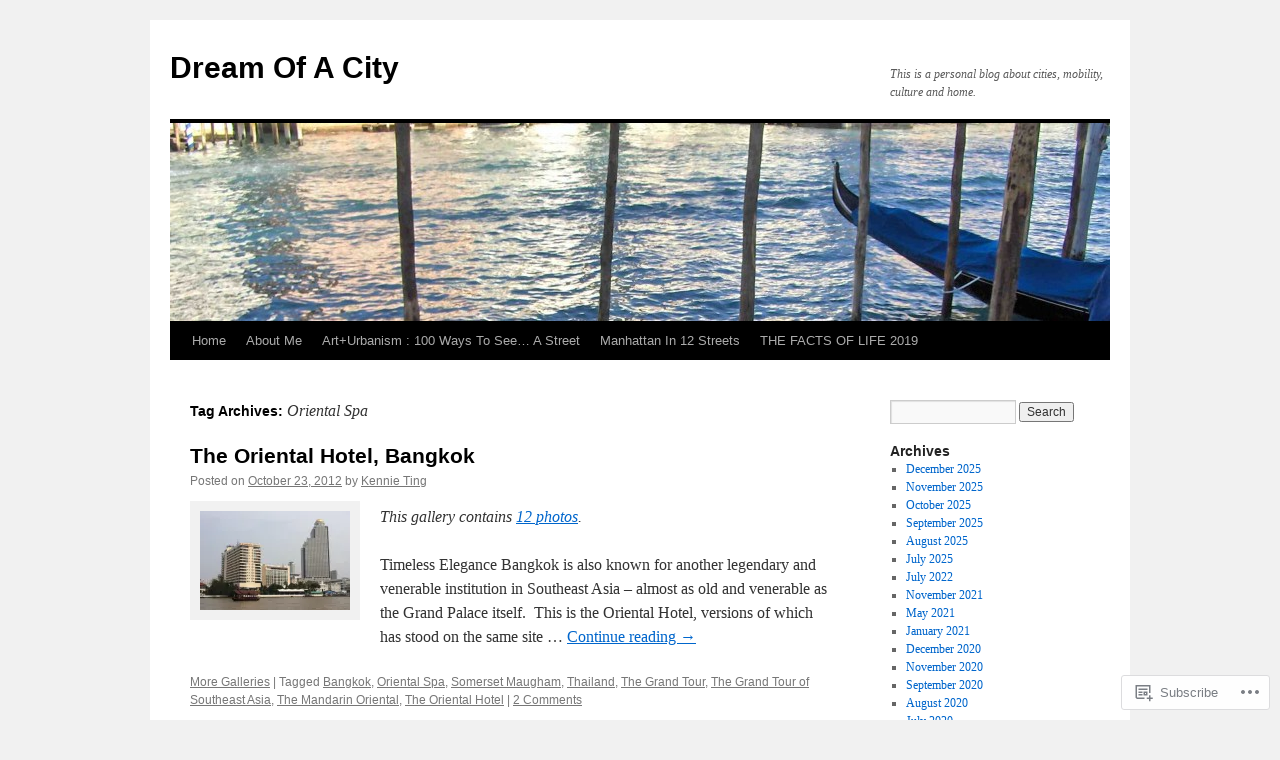

--- FILE ---
content_type: text/html; charset=UTF-8
request_url: https://dreamofacity.com/tag/oriental-spa/
body_size: 17490
content:
<!DOCTYPE html>
<html lang="en">
<head>
<meta charset="UTF-8" />
<title>
Oriental Spa | Dream Of A City</title>
<link rel="profile" href="https://gmpg.org/xfn/11" />
<link rel="stylesheet" type="text/css" media="all" href="https://s0.wp.com/wp-content/themes/pub/twentyten/style.css?m=1659017451i&amp;ver=20190507" />
<link rel="pingback" href="https://dreamofacity.com/xmlrpc.php">
<meta name='robots' content='max-image-preview:large' />

<!-- Async WordPress.com Remote Login -->
<script id="wpcom_remote_login_js">
var wpcom_remote_login_extra_auth = '';
function wpcom_remote_login_remove_dom_node_id( element_id ) {
	var dom_node = document.getElementById( element_id );
	if ( dom_node ) { dom_node.parentNode.removeChild( dom_node ); }
}
function wpcom_remote_login_remove_dom_node_classes( class_name ) {
	var dom_nodes = document.querySelectorAll( '.' + class_name );
	for ( var i = 0; i < dom_nodes.length; i++ ) {
		dom_nodes[ i ].parentNode.removeChild( dom_nodes[ i ] );
	}
}
function wpcom_remote_login_final_cleanup() {
	wpcom_remote_login_remove_dom_node_classes( "wpcom_remote_login_msg" );
	wpcom_remote_login_remove_dom_node_id( "wpcom_remote_login_key" );
	wpcom_remote_login_remove_dom_node_id( "wpcom_remote_login_validate" );
	wpcom_remote_login_remove_dom_node_id( "wpcom_remote_login_js" );
	wpcom_remote_login_remove_dom_node_id( "wpcom_request_access_iframe" );
	wpcom_remote_login_remove_dom_node_id( "wpcom_request_access_styles" );
}

// Watch for messages back from the remote login
window.addEventListener( "message", function( e ) {
	if ( e.origin === "https://r-login.wordpress.com" ) {
		var data = {};
		try {
			data = JSON.parse( e.data );
		} catch( e ) {
			wpcom_remote_login_final_cleanup();
			return;
		}

		if ( data.msg === 'LOGIN' ) {
			// Clean up the login check iframe
			wpcom_remote_login_remove_dom_node_id( "wpcom_remote_login_key" );

			var id_regex = new RegExp( /^[0-9]+$/ );
			var token_regex = new RegExp( /^.*|.*|.*$/ );
			if (
				token_regex.test( data.token )
				&& id_regex.test( data.wpcomid )
			) {
				// We have everything we need to ask for a login
				var script = document.createElement( "script" );
				script.setAttribute( "id", "wpcom_remote_login_validate" );
				script.src = '/remote-login.php?wpcom_remote_login=validate'
					+ '&wpcomid=' + data.wpcomid
					+ '&token=' + encodeURIComponent( data.token )
					+ '&host=' + window.location.protocol
					+ '//' + window.location.hostname
					+ '&postid=2087'
					+ '&is_singular=';
				document.body.appendChild( script );
			}

			return;
		}

		// Safari ITP, not logged in, so redirect
		if ( data.msg === 'LOGIN-REDIRECT' ) {
			window.location = 'https://wordpress.com/log-in?redirect_to=' + window.location.href;
			return;
		}

		// Safari ITP, storage access failed, remove the request
		if ( data.msg === 'LOGIN-REMOVE' ) {
			var css_zap = 'html { -webkit-transition: margin-top 1s; transition: margin-top 1s; } /* 9001 */ html { margin-top: 0 !important; } * html body { margin-top: 0 !important; } @media screen and ( max-width: 782px ) { html { margin-top: 0 !important; } * html body { margin-top: 0 !important; } }';
			var style_zap = document.createElement( 'style' );
			style_zap.type = 'text/css';
			style_zap.appendChild( document.createTextNode( css_zap ) );
			document.body.appendChild( style_zap );

			var e = document.getElementById( 'wpcom_request_access_iframe' );
			e.parentNode.removeChild( e );

			document.cookie = 'wordpress_com_login_access=denied; path=/; max-age=31536000';

			return;
		}

		// Safari ITP
		if ( data.msg === 'REQUEST_ACCESS' ) {
			console.log( 'request access: safari' );

			// Check ITP iframe enable/disable knob
			if ( wpcom_remote_login_extra_auth !== 'safari_itp_iframe' ) {
				return;
			}

			// If we are in a "private window" there is no ITP.
			var private_window = false;
			try {
				var opendb = window.openDatabase( null, null, null, null );
			} catch( e ) {
				private_window = true;
			}

			if ( private_window ) {
				console.log( 'private window' );
				return;
			}

			var iframe = document.createElement( 'iframe' );
			iframe.id = 'wpcom_request_access_iframe';
			iframe.setAttribute( 'scrolling', 'no' );
			iframe.setAttribute( 'sandbox', 'allow-storage-access-by-user-activation allow-scripts allow-same-origin allow-top-navigation-by-user-activation' );
			iframe.src = 'https://r-login.wordpress.com/remote-login.php?wpcom_remote_login=request_access&origin=' + encodeURIComponent( data.origin ) + '&wpcomid=' + encodeURIComponent( data.wpcomid );

			var css = 'html { -webkit-transition: margin-top 1s; transition: margin-top 1s; } /* 9001 */ html { margin-top: 46px !important; } * html body { margin-top: 46px !important; } @media screen and ( max-width: 660px ) { html { margin-top: 71px !important; } * html body { margin-top: 71px !important; } #wpcom_request_access_iframe { display: block; height: 71px !important; } } #wpcom_request_access_iframe { border: 0px; height: 46px; position: fixed; top: 0; left: 0; width: 100%; min-width: 100%; z-index: 99999; background: #23282d; } ';

			var style = document.createElement( 'style' );
			style.type = 'text/css';
			style.id = 'wpcom_request_access_styles';
			style.appendChild( document.createTextNode( css ) );
			document.body.appendChild( style );

			document.body.appendChild( iframe );
		}

		if ( data.msg === 'DONE' ) {
			wpcom_remote_login_final_cleanup();
		}
	}
}, false );

// Inject the remote login iframe after the page has had a chance to load
// more critical resources
window.addEventListener( "DOMContentLoaded", function( e ) {
	var iframe = document.createElement( "iframe" );
	iframe.style.display = "none";
	iframe.setAttribute( "scrolling", "no" );
	iframe.setAttribute( "id", "wpcom_remote_login_key" );
	iframe.src = "https://r-login.wordpress.com/remote-login.php"
		+ "?wpcom_remote_login=key"
		+ "&origin=aHR0cHM6Ly9kcmVhbW9mYWNpdHkuY29t"
		+ "&wpcomid=28257727"
		+ "&time=" + Math.floor( Date.now() / 1000 );
	document.body.appendChild( iframe );
}, false );
</script>
<link rel='dns-prefetch' href='//s0.wp.com' />
<link rel="alternate" type="application/rss+xml" title="Dream Of A City &raquo; Feed" href="https://dreamofacity.com/feed/" />
<link rel="alternate" type="application/rss+xml" title="Dream Of A City &raquo; Comments Feed" href="https://dreamofacity.com/comments/feed/" />
<link rel="alternate" type="application/rss+xml" title="Dream Of A City &raquo; Oriental Spa Tag Feed" href="https://dreamofacity.com/tag/oriental-spa/feed/" />
	<script type="text/javascript">
		/* <![CDATA[ */
		function addLoadEvent(func) {
			var oldonload = window.onload;
			if (typeof window.onload != 'function') {
				window.onload = func;
			} else {
				window.onload = function () {
					oldonload();
					func();
				}
			}
		}
		/* ]]> */
	</script>
	<style id='wp-emoji-styles-inline-css'>

	img.wp-smiley, img.emoji {
		display: inline !important;
		border: none !important;
		box-shadow: none !important;
		height: 1em !important;
		width: 1em !important;
		margin: 0 0.07em !important;
		vertical-align: -0.1em !important;
		background: none !important;
		padding: 0 !important;
	}
/*# sourceURL=wp-emoji-styles-inline-css */
</style>
<link crossorigin='anonymous' rel='stylesheet' id='all-css-2-1' href='/wp-content/plugins/gutenberg-core/v22.2.0/build/styles/block-library/style.css?m=1764855221i&cssminify=yes' type='text/css' media='all' />
<style id='wp-block-library-inline-css'>
.has-text-align-justify {
	text-align:justify;
}
.has-text-align-justify{text-align:justify;}

/*# sourceURL=wp-block-library-inline-css */
</style><style id='global-styles-inline-css'>
:root{--wp--preset--aspect-ratio--square: 1;--wp--preset--aspect-ratio--4-3: 4/3;--wp--preset--aspect-ratio--3-4: 3/4;--wp--preset--aspect-ratio--3-2: 3/2;--wp--preset--aspect-ratio--2-3: 2/3;--wp--preset--aspect-ratio--16-9: 16/9;--wp--preset--aspect-ratio--9-16: 9/16;--wp--preset--color--black: #000;--wp--preset--color--cyan-bluish-gray: #abb8c3;--wp--preset--color--white: #fff;--wp--preset--color--pale-pink: #f78da7;--wp--preset--color--vivid-red: #cf2e2e;--wp--preset--color--luminous-vivid-orange: #ff6900;--wp--preset--color--luminous-vivid-amber: #fcb900;--wp--preset--color--light-green-cyan: #7bdcb5;--wp--preset--color--vivid-green-cyan: #00d084;--wp--preset--color--pale-cyan-blue: #8ed1fc;--wp--preset--color--vivid-cyan-blue: #0693e3;--wp--preset--color--vivid-purple: #9b51e0;--wp--preset--color--blue: #0066cc;--wp--preset--color--medium-gray: #666;--wp--preset--color--light-gray: #f1f1f1;--wp--preset--gradient--vivid-cyan-blue-to-vivid-purple: linear-gradient(135deg,rgb(6,147,227) 0%,rgb(155,81,224) 100%);--wp--preset--gradient--light-green-cyan-to-vivid-green-cyan: linear-gradient(135deg,rgb(122,220,180) 0%,rgb(0,208,130) 100%);--wp--preset--gradient--luminous-vivid-amber-to-luminous-vivid-orange: linear-gradient(135deg,rgb(252,185,0) 0%,rgb(255,105,0) 100%);--wp--preset--gradient--luminous-vivid-orange-to-vivid-red: linear-gradient(135deg,rgb(255,105,0) 0%,rgb(207,46,46) 100%);--wp--preset--gradient--very-light-gray-to-cyan-bluish-gray: linear-gradient(135deg,rgb(238,238,238) 0%,rgb(169,184,195) 100%);--wp--preset--gradient--cool-to-warm-spectrum: linear-gradient(135deg,rgb(74,234,220) 0%,rgb(151,120,209) 20%,rgb(207,42,186) 40%,rgb(238,44,130) 60%,rgb(251,105,98) 80%,rgb(254,248,76) 100%);--wp--preset--gradient--blush-light-purple: linear-gradient(135deg,rgb(255,206,236) 0%,rgb(152,150,240) 100%);--wp--preset--gradient--blush-bordeaux: linear-gradient(135deg,rgb(254,205,165) 0%,rgb(254,45,45) 50%,rgb(107,0,62) 100%);--wp--preset--gradient--luminous-dusk: linear-gradient(135deg,rgb(255,203,112) 0%,rgb(199,81,192) 50%,rgb(65,88,208) 100%);--wp--preset--gradient--pale-ocean: linear-gradient(135deg,rgb(255,245,203) 0%,rgb(182,227,212) 50%,rgb(51,167,181) 100%);--wp--preset--gradient--electric-grass: linear-gradient(135deg,rgb(202,248,128) 0%,rgb(113,206,126) 100%);--wp--preset--gradient--midnight: linear-gradient(135deg,rgb(2,3,129) 0%,rgb(40,116,252) 100%);--wp--preset--font-size--small: 13px;--wp--preset--font-size--medium: 20px;--wp--preset--font-size--large: 36px;--wp--preset--font-size--x-large: 42px;--wp--preset--font-family--albert-sans: 'Albert Sans', sans-serif;--wp--preset--font-family--alegreya: Alegreya, serif;--wp--preset--font-family--arvo: Arvo, serif;--wp--preset--font-family--bodoni-moda: 'Bodoni Moda', serif;--wp--preset--font-family--bricolage-grotesque: 'Bricolage Grotesque', sans-serif;--wp--preset--font-family--cabin: Cabin, sans-serif;--wp--preset--font-family--chivo: Chivo, sans-serif;--wp--preset--font-family--commissioner: Commissioner, sans-serif;--wp--preset--font-family--cormorant: Cormorant, serif;--wp--preset--font-family--courier-prime: 'Courier Prime', monospace;--wp--preset--font-family--crimson-pro: 'Crimson Pro', serif;--wp--preset--font-family--dm-mono: 'DM Mono', monospace;--wp--preset--font-family--dm-sans: 'DM Sans', sans-serif;--wp--preset--font-family--dm-serif-display: 'DM Serif Display', serif;--wp--preset--font-family--domine: Domine, serif;--wp--preset--font-family--eb-garamond: 'EB Garamond', serif;--wp--preset--font-family--epilogue: Epilogue, sans-serif;--wp--preset--font-family--fahkwang: Fahkwang, sans-serif;--wp--preset--font-family--figtree: Figtree, sans-serif;--wp--preset--font-family--fira-sans: 'Fira Sans', sans-serif;--wp--preset--font-family--fjalla-one: 'Fjalla One', sans-serif;--wp--preset--font-family--fraunces: Fraunces, serif;--wp--preset--font-family--gabarito: Gabarito, system-ui;--wp--preset--font-family--ibm-plex-mono: 'IBM Plex Mono', monospace;--wp--preset--font-family--ibm-plex-sans: 'IBM Plex Sans', sans-serif;--wp--preset--font-family--ibarra-real-nova: 'Ibarra Real Nova', serif;--wp--preset--font-family--instrument-serif: 'Instrument Serif', serif;--wp--preset--font-family--inter: Inter, sans-serif;--wp--preset--font-family--josefin-sans: 'Josefin Sans', sans-serif;--wp--preset--font-family--jost: Jost, sans-serif;--wp--preset--font-family--libre-baskerville: 'Libre Baskerville', serif;--wp--preset--font-family--libre-franklin: 'Libre Franklin', sans-serif;--wp--preset--font-family--literata: Literata, serif;--wp--preset--font-family--lora: Lora, serif;--wp--preset--font-family--merriweather: Merriweather, serif;--wp--preset--font-family--montserrat: Montserrat, sans-serif;--wp--preset--font-family--newsreader: Newsreader, serif;--wp--preset--font-family--noto-sans-mono: 'Noto Sans Mono', sans-serif;--wp--preset--font-family--nunito: Nunito, sans-serif;--wp--preset--font-family--open-sans: 'Open Sans', sans-serif;--wp--preset--font-family--overpass: Overpass, sans-serif;--wp--preset--font-family--pt-serif: 'PT Serif', serif;--wp--preset--font-family--petrona: Petrona, serif;--wp--preset--font-family--piazzolla: Piazzolla, serif;--wp--preset--font-family--playfair-display: 'Playfair Display', serif;--wp--preset--font-family--plus-jakarta-sans: 'Plus Jakarta Sans', sans-serif;--wp--preset--font-family--poppins: Poppins, sans-serif;--wp--preset--font-family--raleway: Raleway, sans-serif;--wp--preset--font-family--roboto: Roboto, sans-serif;--wp--preset--font-family--roboto-slab: 'Roboto Slab', serif;--wp--preset--font-family--rubik: Rubik, sans-serif;--wp--preset--font-family--rufina: Rufina, serif;--wp--preset--font-family--sora: Sora, sans-serif;--wp--preset--font-family--source-sans-3: 'Source Sans 3', sans-serif;--wp--preset--font-family--source-serif-4: 'Source Serif 4', serif;--wp--preset--font-family--space-mono: 'Space Mono', monospace;--wp--preset--font-family--syne: Syne, sans-serif;--wp--preset--font-family--texturina: Texturina, serif;--wp--preset--font-family--urbanist: Urbanist, sans-serif;--wp--preset--font-family--work-sans: 'Work Sans', sans-serif;--wp--preset--spacing--20: 0.44rem;--wp--preset--spacing--30: 0.67rem;--wp--preset--spacing--40: 1rem;--wp--preset--spacing--50: 1.5rem;--wp--preset--spacing--60: 2.25rem;--wp--preset--spacing--70: 3.38rem;--wp--preset--spacing--80: 5.06rem;--wp--preset--shadow--natural: 6px 6px 9px rgba(0, 0, 0, 0.2);--wp--preset--shadow--deep: 12px 12px 50px rgba(0, 0, 0, 0.4);--wp--preset--shadow--sharp: 6px 6px 0px rgba(0, 0, 0, 0.2);--wp--preset--shadow--outlined: 6px 6px 0px -3px rgb(255, 255, 255), 6px 6px rgb(0, 0, 0);--wp--preset--shadow--crisp: 6px 6px 0px rgb(0, 0, 0);}:where(.is-layout-flex){gap: 0.5em;}:where(.is-layout-grid){gap: 0.5em;}body .is-layout-flex{display: flex;}.is-layout-flex{flex-wrap: wrap;align-items: center;}.is-layout-flex > :is(*, div){margin: 0;}body .is-layout-grid{display: grid;}.is-layout-grid > :is(*, div){margin: 0;}:where(.wp-block-columns.is-layout-flex){gap: 2em;}:where(.wp-block-columns.is-layout-grid){gap: 2em;}:where(.wp-block-post-template.is-layout-flex){gap: 1.25em;}:where(.wp-block-post-template.is-layout-grid){gap: 1.25em;}.has-black-color{color: var(--wp--preset--color--black) !important;}.has-cyan-bluish-gray-color{color: var(--wp--preset--color--cyan-bluish-gray) !important;}.has-white-color{color: var(--wp--preset--color--white) !important;}.has-pale-pink-color{color: var(--wp--preset--color--pale-pink) !important;}.has-vivid-red-color{color: var(--wp--preset--color--vivid-red) !important;}.has-luminous-vivid-orange-color{color: var(--wp--preset--color--luminous-vivid-orange) !important;}.has-luminous-vivid-amber-color{color: var(--wp--preset--color--luminous-vivid-amber) !important;}.has-light-green-cyan-color{color: var(--wp--preset--color--light-green-cyan) !important;}.has-vivid-green-cyan-color{color: var(--wp--preset--color--vivid-green-cyan) !important;}.has-pale-cyan-blue-color{color: var(--wp--preset--color--pale-cyan-blue) !important;}.has-vivid-cyan-blue-color{color: var(--wp--preset--color--vivid-cyan-blue) !important;}.has-vivid-purple-color{color: var(--wp--preset--color--vivid-purple) !important;}.has-black-background-color{background-color: var(--wp--preset--color--black) !important;}.has-cyan-bluish-gray-background-color{background-color: var(--wp--preset--color--cyan-bluish-gray) !important;}.has-white-background-color{background-color: var(--wp--preset--color--white) !important;}.has-pale-pink-background-color{background-color: var(--wp--preset--color--pale-pink) !important;}.has-vivid-red-background-color{background-color: var(--wp--preset--color--vivid-red) !important;}.has-luminous-vivid-orange-background-color{background-color: var(--wp--preset--color--luminous-vivid-orange) !important;}.has-luminous-vivid-amber-background-color{background-color: var(--wp--preset--color--luminous-vivid-amber) !important;}.has-light-green-cyan-background-color{background-color: var(--wp--preset--color--light-green-cyan) !important;}.has-vivid-green-cyan-background-color{background-color: var(--wp--preset--color--vivid-green-cyan) !important;}.has-pale-cyan-blue-background-color{background-color: var(--wp--preset--color--pale-cyan-blue) !important;}.has-vivid-cyan-blue-background-color{background-color: var(--wp--preset--color--vivid-cyan-blue) !important;}.has-vivid-purple-background-color{background-color: var(--wp--preset--color--vivid-purple) !important;}.has-black-border-color{border-color: var(--wp--preset--color--black) !important;}.has-cyan-bluish-gray-border-color{border-color: var(--wp--preset--color--cyan-bluish-gray) !important;}.has-white-border-color{border-color: var(--wp--preset--color--white) !important;}.has-pale-pink-border-color{border-color: var(--wp--preset--color--pale-pink) !important;}.has-vivid-red-border-color{border-color: var(--wp--preset--color--vivid-red) !important;}.has-luminous-vivid-orange-border-color{border-color: var(--wp--preset--color--luminous-vivid-orange) !important;}.has-luminous-vivid-amber-border-color{border-color: var(--wp--preset--color--luminous-vivid-amber) !important;}.has-light-green-cyan-border-color{border-color: var(--wp--preset--color--light-green-cyan) !important;}.has-vivid-green-cyan-border-color{border-color: var(--wp--preset--color--vivid-green-cyan) !important;}.has-pale-cyan-blue-border-color{border-color: var(--wp--preset--color--pale-cyan-blue) !important;}.has-vivid-cyan-blue-border-color{border-color: var(--wp--preset--color--vivid-cyan-blue) !important;}.has-vivid-purple-border-color{border-color: var(--wp--preset--color--vivid-purple) !important;}.has-vivid-cyan-blue-to-vivid-purple-gradient-background{background: var(--wp--preset--gradient--vivid-cyan-blue-to-vivid-purple) !important;}.has-light-green-cyan-to-vivid-green-cyan-gradient-background{background: var(--wp--preset--gradient--light-green-cyan-to-vivid-green-cyan) !important;}.has-luminous-vivid-amber-to-luminous-vivid-orange-gradient-background{background: var(--wp--preset--gradient--luminous-vivid-amber-to-luminous-vivid-orange) !important;}.has-luminous-vivid-orange-to-vivid-red-gradient-background{background: var(--wp--preset--gradient--luminous-vivid-orange-to-vivid-red) !important;}.has-very-light-gray-to-cyan-bluish-gray-gradient-background{background: var(--wp--preset--gradient--very-light-gray-to-cyan-bluish-gray) !important;}.has-cool-to-warm-spectrum-gradient-background{background: var(--wp--preset--gradient--cool-to-warm-spectrum) !important;}.has-blush-light-purple-gradient-background{background: var(--wp--preset--gradient--blush-light-purple) !important;}.has-blush-bordeaux-gradient-background{background: var(--wp--preset--gradient--blush-bordeaux) !important;}.has-luminous-dusk-gradient-background{background: var(--wp--preset--gradient--luminous-dusk) !important;}.has-pale-ocean-gradient-background{background: var(--wp--preset--gradient--pale-ocean) !important;}.has-electric-grass-gradient-background{background: var(--wp--preset--gradient--electric-grass) !important;}.has-midnight-gradient-background{background: var(--wp--preset--gradient--midnight) !important;}.has-small-font-size{font-size: var(--wp--preset--font-size--small) !important;}.has-medium-font-size{font-size: var(--wp--preset--font-size--medium) !important;}.has-large-font-size{font-size: var(--wp--preset--font-size--large) !important;}.has-x-large-font-size{font-size: var(--wp--preset--font-size--x-large) !important;}.has-albert-sans-font-family{font-family: var(--wp--preset--font-family--albert-sans) !important;}.has-alegreya-font-family{font-family: var(--wp--preset--font-family--alegreya) !important;}.has-arvo-font-family{font-family: var(--wp--preset--font-family--arvo) !important;}.has-bodoni-moda-font-family{font-family: var(--wp--preset--font-family--bodoni-moda) !important;}.has-bricolage-grotesque-font-family{font-family: var(--wp--preset--font-family--bricolage-grotesque) !important;}.has-cabin-font-family{font-family: var(--wp--preset--font-family--cabin) !important;}.has-chivo-font-family{font-family: var(--wp--preset--font-family--chivo) !important;}.has-commissioner-font-family{font-family: var(--wp--preset--font-family--commissioner) !important;}.has-cormorant-font-family{font-family: var(--wp--preset--font-family--cormorant) !important;}.has-courier-prime-font-family{font-family: var(--wp--preset--font-family--courier-prime) !important;}.has-crimson-pro-font-family{font-family: var(--wp--preset--font-family--crimson-pro) !important;}.has-dm-mono-font-family{font-family: var(--wp--preset--font-family--dm-mono) !important;}.has-dm-sans-font-family{font-family: var(--wp--preset--font-family--dm-sans) !important;}.has-dm-serif-display-font-family{font-family: var(--wp--preset--font-family--dm-serif-display) !important;}.has-domine-font-family{font-family: var(--wp--preset--font-family--domine) !important;}.has-eb-garamond-font-family{font-family: var(--wp--preset--font-family--eb-garamond) !important;}.has-epilogue-font-family{font-family: var(--wp--preset--font-family--epilogue) !important;}.has-fahkwang-font-family{font-family: var(--wp--preset--font-family--fahkwang) !important;}.has-figtree-font-family{font-family: var(--wp--preset--font-family--figtree) !important;}.has-fira-sans-font-family{font-family: var(--wp--preset--font-family--fira-sans) !important;}.has-fjalla-one-font-family{font-family: var(--wp--preset--font-family--fjalla-one) !important;}.has-fraunces-font-family{font-family: var(--wp--preset--font-family--fraunces) !important;}.has-gabarito-font-family{font-family: var(--wp--preset--font-family--gabarito) !important;}.has-ibm-plex-mono-font-family{font-family: var(--wp--preset--font-family--ibm-plex-mono) !important;}.has-ibm-plex-sans-font-family{font-family: var(--wp--preset--font-family--ibm-plex-sans) !important;}.has-ibarra-real-nova-font-family{font-family: var(--wp--preset--font-family--ibarra-real-nova) !important;}.has-instrument-serif-font-family{font-family: var(--wp--preset--font-family--instrument-serif) !important;}.has-inter-font-family{font-family: var(--wp--preset--font-family--inter) !important;}.has-josefin-sans-font-family{font-family: var(--wp--preset--font-family--josefin-sans) !important;}.has-jost-font-family{font-family: var(--wp--preset--font-family--jost) !important;}.has-libre-baskerville-font-family{font-family: var(--wp--preset--font-family--libre-baskerville) !important;}.has-libre-franklin-font-family{font-family: var(--wp--preset--font-family--libre-franklin) !important;}.has-literata-font-family{font-family: var(--wp--preset--font-family--literata) !important;}.has-lora-font-family{font-family: var(--wp--preset--font-family--lora) !important;}.has-merriweather-font-family{font-family: var(--wp--preset--font-family--merriweather) !important;}.has-montserrat-font-family{font-family: var(--wp--preset--font-family--montserrat) !important;}.has-newsreader-font-family{font-family: var(--wp--preset--font-family--newsreader) !important;}.has-noto-sans-mono-font-family{font-family: var(--wp--preset--font-family--noto-sans-mono) !important;}.has-nunito-font-family{font-family: var(--wp--preset--font-family--nunito) !important;}.has-open-sans-font-family{font-family: var(--wp--preset--font-family--open-sans) !important;}.has-overpass-font-family{font-family: var(--wp--preset--font-family--overpass) !important;}.has-pt-serif-font-family{font-family: var(--wp--preset--font-family--pt-serif) !important;}.has-petrona-font-family{font-family: var(--wp--preset--font-family--petrona) !important;}.has-piazzolla-font-family{font-family: var(--wp--preset--font-family--piazzolla) !important;}.has-playfair-display-font-family{font-family: var(--wp--preset--font-family--playfair-display) !important;}.has-plus-jakarta-sans-font-family{font-family: var(--wp--preset--font-family--plus-jakarta-sans) !important;}.has-poppins-font-family{font-family: var(--wp--preset--font-family--poppins) !important;}.has-raleway-font-family{font-family: var(--wp--preset--font-family--raleway) !important;}.has-roboto-font-family{font-family: var(--wp--preset--font-family--roboto) !important;}.has-roboto-slab-font-family{font-family: var(--wp--preset--font-family--roboto-slab) !important;}.has-rubik-font-family{font-family: var(--wp--preset--font-family--rubik) !important;}.has-rufina-font-family{font-family: var(--wp--preset--font-family--rufina) !important;}.has-sora-font-family{font-family: var(--wp--preset--font-family--sora) !important;}.has-source-sans-3-font-family{font-family: var(--wp--preset--font-family--source-sans-3) !important;}.has-source-serif-4-font-family{font-family: var(--wp--preset--font-family--source-serif-4) !important;}.has-space-mono-font-family{font-family: var(--wp--preset--font-family--space-mono) !important;}.has-syne-font-family{font-family: var(--wp--preset--font-family--syne) !important;}.has-texturina-font-family{font-family: var(--wp--preset--font-family--texturina) !important;}.has-urbanist-font-family{font-family: var(--wp--preset--font-family--urbanist) !important;}.has-work-sans-font-family{font-family: var(--wp--preset--font-family--work-sans) !important;}
/*# sourceURL=global-styles-inline-css */
</style>

<style id='classic-theme-styles-inline-css'>
/*! This file is auto-generated */
.wp-block-button__link{color:#fff;background-color:#32373c;border-radius:9999px;box-shadow:none;text-decoration:none;padding:calc(.667em + 2px) calc(1.333em + 2px);font-size:1.125em}.wp-block-file__button{background:#32373c;color:#fff;text-decoration:none}
/*# sourceURL=/wp-includes/css/classic-themes.min.css */
</style>
<link crossorigin='anonymous' rel='stylesheet' id='all-css-4-1' href='/_static/??-eJyNj+sOgjAMhV/I0oBG8YfxWdioON0t65Dw9hZIvMSE+KdpT853doZDBB18Jp8x2r4znlEHZYO+M1ZFWRclsHHREiR6FDtsDeeXAziPlgrNvMGPINfDOyuR6C42eXI4ak1DlpzY1rAhCgNKxUTMINOZ3kG+Csg/3CJj7BXmQYRRVFwK/uedfwHzm2ulEkloJ2uH4vo416COAkiVJpvgvw642MakCT27U7mvy3pbVcfD7QlstJXp&cssminify=yes' type='text/css' media='all' />
<style id='jetpack-global-styles-frontend-style-inline-css'>
:root { --font-headings: unset; --font-base: unset; --font-headings-default: -apple-system,BlinkMacSystemFont,"Segoe UI",Roboto,Oxygen-Sans,Ubuntu,Cantarell,"Helvetica Neue",sans-serif; --font-base-default: -apple-system,BlinkMacSystemFont,"Segoe UI",Roboto,Oxygen-Sans,Ubuntu,Cantarell,"Helvetica Neue",sans-serif;}
/*# sourceURL=jetpack-global-styles-frontend-style-inline-css */
</style>
<link crossorigin='anonymous' rel='stylesheet' id='all-css-6-1' href='/wp-content/themes/h4/global.css?m=1420737423i&cssminify=yes' type='text/css' media='all' />
<script type="text/javascript" id="wpcom-actionbar-placeholder-js-extra">
/* <![CDATA[ */
var actionbardata = {"siteID":"28257727","postID":"0","siteURL":"https://dreamofacity.com","xhrURL":"https://dreamofacity.com/wp-admin/admin-ajax.php","nonce":"7ed99205b0","isLoggedIn":"","statusMessage":"","subsEmailDefault":"instantly","proxyScriptUrl":"https://s0.wp.com/wp-content/js/wpcom-proxy-request.js?m=1513050504i&amp;ver=20211021","i18n":{"followedText":"New posts from this site will now appear in your \u003Ca href=\"https://wordpress.com/reader\"\u003EReader\u003C/a\u003E","foldBar":"Collapse this bar","unfoldBar":"Expand this bar","shortLinkCopied":"Shortlink copied to clipboard."}};
//# sourceURL=wpcom-actionbar-placeholder-js-extra
/* ]]> */
</script>
<script type="text/javascript" id="jetpack-mu-wpcom-settings-js-before">
/* <![CDATA[ */
var JETPACK_MU_WPCOM_SETTINGS = {"assetsUrl":"https://s0.wp.com/wp-content/mu-plugins/jetpack-mu-wpcom-plugin/sun/jetpack_vendor/automattic/jetpack-mu-wpcom/src/build/"};
//# sourceURL=jetpack-mu-wpcom-settings-js-before
/* ]]> */
</script>
<script crossorigin='anonymous' type='text/javascript'  src='/wp-content/js/rlt-proxy.js?m=1720530689i'></script>
<script type="text/javascript" id="rlt-proxy-js-after">
/* <![CDATA[ */
	rltInitialize( {"token":null,"iframeOrigins":["https:\/\/widgets.wp.com"]} );
//# sourceURL=rlt-proxy-js-after
/* ]]> */
</script>
<link rel="EditURI" type="application/rsd+xml" title="RSD" href="https://dreamofacity.wordpress.com/xmlrpc.php?rsd" />
<meta name="generator" content="WordPress.com" />

<!-- Jetpack Open Graph Tags -->
<meta property="og:type" content="website" />
<meta property="og:title" content="Oriental Spa &#8211; Dream Of A City" />
<meta property="og:url" content="https://dreamofacity.com/tag/oriental-spa/" />
<meta property="og:site_name" content="Dream Of A City" />
<meta property="og:image" content="https://secure.gravatar.com/blavatar/a6bafe392726270be39fe34ff0bc2a5d1859f23c7ff237899bf426a8ad0f79f0?s=200&#038;ts=1767962928" />
<meta property="og:image:width" content="200" />
<meta property="og:image:height" content="200" />
<meta property="og:image:alt" content="" />
<meta property="og:locale" content="en_US" />

<!-- End Jetpack Open Graph Tags -->
<link rel="shortcut icon" type="image/x-icon" href="https://secure.gravatar.com/blavatar/a6bafe392726270be39fe34ff0bc2a5d1859f23c7ff237899bf426a8ad0f79f0?s=32" sizes="16x16" />
<link rel="icon" type="image/x-icon" href="https://secure.gravatar.com/blavatar/a6bafe392726270be39fe34ff0bc2a5d1859f23c7ff237899bf426a8ad0f79f0?s=32" sizes="16x16" />
<link rel="apple-touch-icon" href="https://secure.gravatar.com/blavatar/a6bafe392726270be39fe34ff0bc2a5d1859f23c7ff237899bf426a8ad0f79f0?s=114" />
<link rel='openid.server' href='https://dreamofacity.com/?openidserver=1' />
<link rel='openid.delegate' href='https://dreamofacity.com/' />
<link rel="search" type="application/opensearchdescription+xml" href="https://dreamofacity.com/osd.xml" title="Dream Of A City" />
<link rel="search" type="application/opensearchdescription+xml" href="https://s1.wp.com/opensearch.xml" title="WordPress.com" />
<meta name="description" content="Posts about Oriental Spa written by Kennie Ting" />
</head>

<body class="archive tag tag-oriental-spa tag-2369988 wp-theme-pubtwentyten customizer-styles-applied single-author jetpack-reblog-enabled">
<div id="wrapper" class="hfeed">
	<div id="header">
		<div id="masthead">
			<div id="branding" role="banner">
								<div id="site-title">
					<span>
						<a href="https://dreamofacity.com/" title="Dream Of A City" rel="home">Dream Of A City</a>
					</span>
				</div>
				<div id="site-description">This is a personal blog about cities, mobility, culture and home.</div>

									<a class="home-link" href="https://dreamofacity.com/" title="Dream Of A City" rel="home">
						<img src="https://dreamofacity.com/wp-content/uploads/2011/10/cropped-venice2.jpg" width="940" height="198" alt="" />
					</a>
								</div><!-- #branding -->

			<div id="access" role="navigation">
								<div class="skip-link screen-reader-text"><a href="#content" title="Skip to content">Skip to content</a></div>
				<div class="menu"><ul>
<li ><a href="https://dreamofacity.com/">Home</a></li><li class="page_item page-item-2"><a href="https://dreamofacity.com/about/">About Me</a></li>
<li class="page_item page-item-702"><a href="https://dreamofacity.com/100-ways-to-see-a-street/">Art+Urbanism : 100 Ways To See&#8230; A&nbsp;Street</a></li>
<li class="page_item page-item-1509"><a href="https://dreamofacity.com/manhattan-in-12-streets/">Manhattan In 12&nbsp;Streets</a></li>
<li class="page_item page-item-13839"><a href="https://dreamofacity.com/the-facts-of-life-2019/">THE FACTS OF LIFE&nbsp;2019</a></li>
</ul></div>
			</div><!-- #access -->
		</div><!-- #masthead -->
	</div><!-- #header -->

	<div id="main">

		<div id="container">
			<div id="content" role="main">

				<h1 class="page-title">Tag Archives: <span>Oriental Spa</span></h1>

				



	
			<div id="post-2087" class="post-2087 post type-post status-publish format-gallery hentry category-cities-regions category-culture-lifestyle category-landmarks-history category-photography category-travel-mobility tag-bangkok tag-oriental-spa tag-somerset-maugham tag-thailand tag-the-grand-tour tag-the-grand-tour-of-southeast-asia tag-the-mandarin-oriental tag-the-oriental-hotel post_format-post-format-gallery">
			<h2 class="entry-title"><a href="https://dreamofacity.com/2012/10/23/the-oriental-hotel-bangkok/" rel="bookmark">The Oriental Hotel,&nbsp;Bangkok</a></h2>

			<div class="entry-meta">
				<span class="meta-prep meta-prep-author">Posted on</span> <a href="https://dreamofacity.com/2012/10/23/the-oriental-hotel-bangkok/" title="2:34 pm" rel="bookmark"><span class="entry-date">October 23, 2012</span></a> <span class="meta-sep">by</span> <span class="author vcard"><a class="url fn n" href="https://dreamofacity.com/author/kennieting/" title="View all posts by Kennie Ting">Kennie Ting</a></span>			</div><!-- .entry-meta -->

			<div class="entry-content">
											<div class="gallery-thumb">
						<a class="size-thumbnail" href="https://dreamofacity.com/2012/10/23/the-oriental-hotel-bangkok/"><img width="150" height="99" src="https://dreamofacity.com/wp-content/uploads/2012/10/oriental-hotel-view-cropped.jpg?w=150" class="attachment-thumbnail size-thumbnail" alt="" decoding="async" loading="lazy" srcset="https://dreamofacity.com/wp-content/uploads/2012/10/oriental-hotel-view-cropped.jpg?w=150 150w, https://dreamofacity.com/wp-content/uploads/2012/10/oriental-hotel-view-cropped.jpg?w=300 300w" sizes="(max-width: 150px) 100vw, 150px" data-attachment-id="2088" data-permalink="https://dreamofacity.com/2012/10/23/the-oriental-hotel-bangkok/oriental-hotel-view-cropped/" data-orig-file="https://dreamofacity.com/wp-content/uploads/2012/10/oriental-hotel-view-cropped.jpg" data-orig-size="700,463" data-comments-opened="1" data-image-meta="{&quot;aperture&quot;:&quot;22&quot;,&quot;credit&quot;:&quot;&quot;,&quot;camera&quot;:&quot;Canon EOS REBEL T3i&quot;,&quot;caption&quot;:&quot;&quot;,&quot;created_timestamp&quot;:&quot;1350184214&quot;,&quot;copyright&quot;:&quot;&quot;,&quot;focal_length&quot;:&quot;28&quot;,&quot;iso&quot;:&quot;100&quot;,&quot;shutter_speed&quot;:&quot;0.01&quot;,&quot;title&quot;:&quot;&quot;}" data-image-title="Oriental Hotel View (Cropped)" data-image-description="" data-image-caption="&lt;p&gt;The Mandarin Oriental Hotel (to the left), on the banks of the Chao Phraya River.&lt;/p&gt;
" data-medium-file="https://dreamofacity.com/wp-content/uploads/2012/10/oriental-hotel-view-cropped.jpg?w=300" data-large-file="https://dreamofacity.com/wp-content/uploads/2012/10/oriental-hotel-view-cropped.jpg?w=640" /></a>
					</div><!-- .gallery-thumb -->
					<p><em>
					This gallery contains <a href="https://dreamofacity.com/2012/10/23/the-oriental-hotel-bangkok/" title="Permalink to The Oriental Hotel,&nbsp;Bangkok" rel="bookmark">12 photos</a>.							</em></p>
										<p>Timeless Elegance Bangkok is also known for another legendary and venerable institution in Southeast Asia – almost as old and venerable as the Grand Palace itself.  This is the Oriental Hotel, versions of which has stood on the same site &hellip; <a href="https://dreamofacity.com/2012/10/23/the-oriental-hotel-bangkok/">Continue reading <span class="meta-nav">&rarr;</span></a></p>
			</div><!-- .entry-content -->

			<div class="entry-utility">
							<a href="https://dreamofacity.com/type/gallery/" title="View Galleries">More Galleries</a>
							
		<span class="meta-sep">|</span>
		<span class="tag-links">
			<span class="entry-utility-prep entry-utility-prep-tag-links">Tagged</span> <a href="https://dreamofacity.com/tag/bangkok/" rel="tag">Bangkok</a>, <a href="https://dreamofacity.com/tag/oriental-spa/" rel="tag">Oriental Spa</a>, <a href="https://dreamofacity.com/tag/somerset-maugham/" rel="tag">Somerset Maugham</a>, <a href="https://dreamofacity.com/tag/thailand/" rel="tag">Thailand</a>, <a href="https://dreamofacity.com/tag/the-grand-tour/" rel="tag">The Grand Tour</a>, <a href="https://dreamofacity.com/tag/the-grand-tour-of-southeast-asia/" rel="tag">The Grand Tour of Southeast Asia</a>, <a href="https://dreamofacity.com/tag/the-mandarin-oriental/" rel="tag">The Mandarin Oriental</a>, <a href="https://dreamofacity.com/tag/the-oriental-hotel/" rel="tag">The Oriental Hotel</a>		</span>
	
									<span class="meta-sep">|</span>
				<span class="comments-link"><a href="https://dreamofacity.com/2012/10/23/the-oriental-hotel-bangkok/#comments">2 Comments</a></span>
										</div><!-- .entry-utility -->
		</div><!-- #post-2087 -->


	

			</div><!-- #content -->
		</div><!-- #container -->


		<div id="primary" class="widget-area" role="complementary">
						<ul class="xoxo">

<li id="search-2" class="widget-container widget_search"><form role="search" method="get" id="searchform" class="searchform" action="https://dreamofacity.com/">
				<div>
					<label class="screen-reader-text" for="s">Search for:</label>
					<input type="text" value="" name="s" id="s" />
					<input type="submit" id="searchsubmit" value="Search" />
				</div>
			</form></li><li id="archives-2" class="widget-container widget_archive"><h3 class="widget-title">Archives</h3>
			<ul>
					<li><a href='https://dreamofacity.com/2025/12/'>December 2025</a></li>
	<li><a href='https://dreamofacity.com/2025/11/'>November 2025</a></li>
	<li><a href='https://dreamofacity.com/2025/10/'>October 2025</a></li>
	<li><a href='https://dreamofacity.com/2025/09/'>September 2025</a></li>
	<li><a href='https://dreamofacity.com/2025/08/'>August 2025</a></li>
	<li><a href='https://dreamofacity.com/2025/07/'>July 2025</a></li>
	<li><a href='https://dreamofacity.com/2022/07/'>July 2022</a></li>
	<li><a href='https://dreamofacity.com/2021/11/'>November 2021</a></li>
	<li><a href='https://dreamofacity.com/2021/05/'>May 2021</a></li>
	<li><a href='https://dreamofacity.com/2021/01/'>January 2021</a></li>
	<li><a href='https://dreamofacity.com/2020/12/'>December 2020</a></li>
	<li><a href='https://dreamofacity.com/2020/11/'>November 2020</a></li>
	<li><a href='https://dreamofacity.com/2020/09/'>September 2020</a></li>
	<li><a href='https://dreamofacity.com/2020/08/'>August 2020</a></li>
	<li><a href='https://dreamofacity.com/2020/07/'>July 2020</a></li>
	<li><a href='https://dreamofacity.com/2020/06/'>June 2020</a></li>
	<li><a href='https://dreamofacity.com/2020/05/'>May 2020</a></li>
	<li><a href='https://dreamofacity.com/2020/04/'>April 2020</a></li>
	<li><a href='https://dreamofacity.com/2020/02/'>February 2020</a></li>
	<li><a href='https://dreamofacity.com/2019/12/'>December 2019</a></li>
	<li><a href='https://dreamofacity.com/2019/11/'>November 2019</a></li>
	<li><a href='https://dreamofacity.com/2019/10/'>October 2019</a></li>
	<li><a href='https://dreamofacity.com/2019/09/'>September 2019</a></li>
	<li><a href='https://dreamofacity.com/2019/08/'>August 2019</a></li>
	<li><a href='https://dreamofacity.com/2019/07/'>July 2019</a></li>
	<li><a href='https://dreamofacity.com/2019/06/'>June 2019</a></li>
	<li><a href='https://dreamofacity.com/2019/05/'>May 2019</a></li>
	<li><a href='https://dreamofacity.com/2019/04/'>April 2019</a></li>
	<li><a href='https://dreamofacity.com/2019/03/'>March 2019</a></li>
	<li><a href='https://dreamofacity.com/2019/02/'>February 2019</a></li>
	<li><a href='https://dreamofacity.com/2019/01/'>January 2019</a></li>
	<li><a href='https://dreamofacity.com/2018/12/'>December 2018</a></li>
	<li><a href='https://dreamofacity.com/2018/10/'>October 2018</a></li>
	<li><a href='https://dreamofacity.com/2018/09/'>September 2018</a></li>
	<li><a href='https://dreamofacity.com/2018/08/'>August 2018</a></li>
	<li><a href='https://dreamofacity.com/2018/06/'>June 2018</a></li>
	<li><a href='https://dreamofacity.com/2018/05/'>May 2018</a></li>
	<li><a href='https://dreamofacity.com/2018/04/'>April 2018</a></li>
	<li><a href='https://dreamofacity.com/2018/02/'>February 2018</a></li>
	<li><a href='https://dreamofacity.com/2018/01/'>January 2018</a></li>
	<li><a href='https://dreamofacity.com/2017/12/'>December 2017</a></li>
	<li><a href='https://dreamofacity.com/2017/11/'>November 2017</a></li>
	<li><a href='https://dreamofacity.com/2017/10/'>October 2017</a></li>
	<li><a href='https://dreamofacity.com/2017/09/'>September 2017</a></li>
	<li><a href='https://dreamofacity.com/2017/08/'>August 2017</a></li>
	<li><a href='https://dreamofacity.com/2017/07/'>July 2017</a></li>
	<li><a href='https://dreamofacity.com/2017/06/'>June 2017</a></li>
	<li><a href='https://dreamofacity.com/2017/05/'>May 2017</a></li>
	<li><a href='https://dreamofacity.com/2017/04/'>April 2017</a></li>
	<li><a href='https://dreamofacity.com/2017/01/'>January 2017</a></li>
	<li><a href='https://dreamofacity.com/2016/12/'>December 2016</a></li>
	<li><a href='https://dreamofacity.com/2016/11/'>November 2016</a></li>
	<li><a href='https://dreamofacity.com/2016/10/'>October 2016</a></li>
	<li><a href='https://dreamofacity.com/2016/08/'>August 2016</a></li>
	<li><a href='https://dreamofacity.com/2016/07/'>July 2016</a></li>
	<li><a href='https://dreamofacity.com/2016/06/'>June 2016</a></li>
	<li><a href='https://dreamofacity.com/2016/05/'>May 2016</a></li>
	<li><a href='https://dreamofacity.com/2016/04/'>April 2016</a></li>
	<li><a href='https://dreamofacity.com/2016/03/'>March 2016</a></li>
	<li><a href='https://dreamofacity.com/2015/12/'>December 2015</a></li>
	<li><a href='https://dreamofacity.com/2015/11/'>November 2015</a></li>
	<li><a href='https://dreamofacity.com/2015/10/'>October 2015</a></li>
	<li><a href='https://dreamofacity.com/2015/09/'>September 2015</a></li>
	<li><a href='https://dreamofacity.com/2015/08/'>August 2015</a></li>
	<li><a href='https://dreamofacity.com/2015/07/'>July 2015</a></li>
	<li><a href='https://dreamofacity.com/2015/06/'>June 2015</a></li>
	<li><a href='https://dreamofacity.com/2015/05/'>May 2015</a></li>
	<li><a href='https://dreamofacity.com/2015/03/'>March 2015</a></li>
	<li><a href='https://dreamofacity.com/2015/02/'>February 2015</a></li>
	<li><a href='https://dreamofacity.com/2015/01/'>January 2015</a></li>
	<li><a href='https://dreamofacity.com/2014/12/'>December 2014</a></li>
	<li><a href='https://dreamofacity.com/2014/11/'>November 2014</a></li>
	<li><a href='https://dreamofacity.com/2014/10/'>October 2014</a></li>
	<li><a href='https://dreamofacity.com/2014/09/'>September 2014</a></li>
	<li><a href='https://dreamofacity.com/2014/08/'>August 2014</a></li>
	<li><a href='https://dreamofacity.com/2014/07/'>July 2014</a></li>
	<li><a href='https://dreamofacity.com/2014/06/'>June 2014</a></li>
	<li><a href='https://dreamofacity.com/2014/05/'>May 2014</a></li>
	<li><a href='https://dreamofacity.com/2014/04/'>April 2014</a></li>
	<li><a href='https://dreamofacity.com/2013/07/'>July 2013</a></li>
	<li><a href='https://dreamofacity.com/2013/06/'>June 2013</a></li>
	<li><a href='https://dreamofacity.com/2013/05/'>May 2013</a></li>
	<li><a href='https://dreamofacity.com/2013/04/'>April 2013</a></li>
	<li><a href='https://dreamofacity.com/2013/03/'>March 2013</a></li>
	<li><a href='https://dreamofacity.com/2013/02/'>February 2013</a></li>
	<li><a href='https://dreamofacity.com/2013/01/'>January 2013</a></li>
	<li><a href='https://dreamofacity.com/2012/12/'>December 2012</a></li>
	<li><a href='https://dreamofacity.com/2012/11/'>November 2012</a></li>
	<li><a href='https://dreamofacity.com/2012/10/'>October 2012</a></li>
	<li><a href='https://dreamofacity.com/2012/09/'>September 2012</a></li>
	<li><a href='https://dreamofacity.com/2012/08/'>August 2012</a></li>
	<li><a href='https://dreamofacity.com/2012/07/'>July 2012</a></li>
	<li><a href='https://dreamofacity.com/2012/06/'>June 2012</a></li>
	<li><a href='https://dreamofacity.com/2012/05/'>May 2012</a></li>
	<li><a href='https://dreamofacity.com/2012/04/'>April 2012</a></li>
	<li><a href='https://dreamofacity.com/2012/03/'>March 2012</a></li>
	<li><a href='https://dreamofacity.com/2012/02/'>February 2012</a></li>
	<li><a href='https://dreamofacity.com/2012/01/'>January 2012</a></li>
	<li><a href='https://dreamofacity.com/2011/12/'>December 2011</a></li>
	<li><a href='https://dreamofacity.com/2011/11/'>November 2011</a></li>
	<li><a href='https://dreamofacity.com/2011/10/'>October 2011</a></li>
			</ul>

			</li><li id="tag_cloud-2" class="widget-container widget_tag_cloud"><h3 class="widget-title"></h3><div style="overflow: hidden;"><a href="https://dreamofacity.com/tag/art/" style="font-size: 107.58807588076%; padding: 1px; margin: 1px;"  title="Art (17)">Art</a> <a href="https://dreamofacity.com/category/art-architecture/" style="font-size: 275%; padding: 1px; margin: 1px;"  title="Art &amp; Architecture (370)">Art &amp; Architecture</a> <a href="https://dreamofacity.com/tag/books/" style="font-size: 103.31978319783%; padding: 1px; margin: 1px;"  title="Books (8)">Books</a> <a href="https://dreamofacity.com/category/cities-regions/china/" style="font-size: 129.40379403794%; padding: 1px; margin: 1px;"  title="China (63)">China</a> <a href="https://dreamofacity.com/category/cities-regions/" style="font-size: 250.81300813008%; padding: 1px; margin: 1px;"  title="Cities &amp; Regions (319)">Cities &amp; Regions</a> <a href="https://dreamofacity.com/category/city-living/" style="font-size: 101.42276422764%; padding: 1px; margin: 1px;"  title="City Living (4)">City Living</a> <a href="https://dreamofacity.com/category/culture-lifestyle/" style="font-size: 246.07046070461%; padding: 1px; margin: 1px;"  title="Culture &amp; Lifestyle (309)">Culture &amp; Lifestyle</a> <a href="https://dreamofacity.com/category/events/" style="font-size: 105.21680216802%; padding: 1px; margin: 1px;"  title="Events (12)">Events</a> <a href="https://dreamofacity.com/tag/heritage/" style="font-size: 158.80758807588%; padding: 1px; margin: 1px;"  title="Heritage (125)">Heritage</a> <a href="https://dreamofacity.com/category/home/" style="font-size: 143.15718157182%; padding: 1px; margin: 1px;"  title="Home (92)">Home</a> <a href="https://dreamofacity.com/category/cities-regions/india/" style="font-size: 132.24932249322%; padding: 1px; margin: 1px;"  title="India (69)">India</a> <a href="https://dreamofacity.com/category/cities-regions/japan/" style="font-size: 114.22764227642%; padding: 1px; margin: 1px;"  title="Japan (31)">Japan</a> <a href="https://dreamofacity.com/category/landmarks-history/" style="font-size: 259.34959349593%; padding: 1px; margin: 1px;"  title="Landmarks &amp; History (337)">Landmarks &amp; History</a> <a href="https://dreamofacity.com/category/leadership/" style="font-size: 101.42276422764%; padding: 1px; margin: 1px;"  title="leadership (4)">leadership</a> <a href="https://dreamofacity.com/category/life/" style="font-size: 106.16531165312%; padding: 1px; margin: 1px;"  title="Life (14)">Life</a> <a href="https://dreamofacity.com/category/literature-philosophy/" style="font-size: 130.82655826558%; padding: 1px; margin: 1px;"  title="Literature &amp; Philosophy (66)">Literature &amp; Philosophy</a> <a href="https://dreamofacity.com/tag/museums/" style="font-size: 122.28997289973%; padding: 1px; margin: 1px;"  title="Museums (48)">Museums</a> <a href="https://dreamofacity.com/category/music/" style="font-size: 106.63956639566%; padding: 1px; margin: 1px;"  title="Music (15)">Music</a> <a href="https://dreamofacity.com/category/cities-regions/new-york/" style="font-size: 142.20867208672%; padding: 1px; margin: 1px;"  title="New York (90)">New York</a> <a href="https://dreamofacity.com/category/performing-arts/" style="font-size: 100%; padding: 1px; margin: 1px;"  title="Performing Arts (1)">Performing Arts</a> <a href="https://dreamofacity.com/tag/personal-growth/" style="font-size: 103.31978319783%; padding: 1px; margin: 1px;"  title="Personal Growth (8)">Personal Growth</a> <a href="https://dreamofacity.com/category/photography/" style="font-size: 266.93766937669%; padding: 1px; margin: 1px;"  title="Photography (353)">Photography</a> <a href="https://dreamofacity.com/category/cities-regions/singapore/" style="font-size: 126.55826558266%; padding: 1px; margin: 1px;"  title="Singapore (57)">Singapore</a> <a href="https://dreamofacity.com/category/sociology-urban-studies/" style="font-size: 168.29268292683%; padding: 1px; margin: 1px;"  title="Sociology &amp; Urban Studies (145)">Sociology &amp; Urban Studies</a> <a href="https://dreamofacity.com/category/southeast-asia-2/" style="font-size: 110.43360433604%; padding: 1px; margin: 1px;"  title="Southeast ASia (23)">Southeast ASia</a> <a href="https://dreamofacity.com/category/cities-regions/the-middle-east/" style="font-size: 102.37127371274%; padding: 1px; margin: 1px;"  title="The Middle East (6)">The Middle East</a> <a href="https://dreamofacity.com/category/travel-mobility/" style="font-size: 250.81300813008%; padding: 1px; margin: 1px;"  title="Travel &amp; Mobility (319)">Travel &amp; Mobility</a> <a href="https://dreamofacity.com/category/uncategorized/" style="font-size: 101.89701897019%; padding: 1px; margin: 1px;"  title="Uncategorized (5)">Uncategorized</a> <a href="https://dreamofacity.com/category/urban-farm/" style="font-size: 100.47425474255%; padding: 1px; margin: 1px;"  title="Urban Farm (2)">Urban Farm</a> </div></li><li id="linkcat-2200" class="widget-container widget_links"><h3 class="widget-title">Links</h3>
	<ul class='xoxo blogroll'>
<li><a href="http://archidose.blogspot.com" title="(Almost) daily architectural musings and imagery from New York City">A Daily Dose of Architecture</a></li>
<li><a href="http://www.anpu.fr" title="Agence nationanale de psychanalyse urbaine">A.N.P.U.</a></li>
<li><a href="http://allaboutcities.ca" title="Traveller and academic interested in cities">All About Cities</a></li>
<li><a href="http://www.bbc.co.uk/news/business-15736065" title="BBC&#8217;s regular column about mobility and expats">BBC At Home Abroad</a></li>
<li><a href="http://www.bidoun.org/" title="Journal about art and culture in the Middle East">Bidoun</a></li>
<li><a href="http://bigcitiesbrightlights.wordpress.com" title="A photo-blog about Cities and Travel">big cities. bright lights.</a></li>
<li><a href="http://www.gold.ac.uk/cucr/" title="CUCR is an interdisciplinary research centre within Goldsmiths&#8217; Department of Sociology concerned with key issues in the constitution and social (dis)organisation of city life; it plies the intersections between the built and the social fabric of cities i">Centre for Urban and Community Research, Goldsmiths College</a></li>
<li><a href="http://citybuilderbookclub.org" title="Facilitates a deeper understanding of how cities work through guided reading and discussion of books that have developed and challenged ideas on this topic.">City Builder Book Club</a></li>
<li><a href="http://citymovement/wordpress.com" title="Visual artist who has been primarily concerned with the issues and ideas of the contemporary city">citymovement</a></li>
<li><a href="http://emergenturbanism.com" title="Rediscovering Urban Complexity">Emergent Urbanism</a></li>
<li><a href="http://esadespacespublics.wordpress.com/" title="Le blog du pôle Espaces Publics de l&#8217;option Design &amp; Scénographie de l&#8217;ESAD de Strasbourg">Espaces Publiques</a></li>
<li><a href="http://fractalontology.wordpress.com" title="Refracting theory: politics, cybernetics, philosophy">Fractal Ontology</a></li>
<li><a href="http://www.nysonglines.com" title="Virtual Walking Tours of New York City">New York Songlines</a></li>
<li><a href="http://observingexpressions.wordpress.com" title="A global nomad&#8217;s observations about the world.  ">Observing Expressions</a></li>
<li><a href="http://onstreetlevel.com" title="Random Thoughts of Our Urban World">On Street Level</a></li>
<li><a href="http://onehappybird.com" title="A group of scientists at the University of Vermont working on large-scale, system-level problems in many fields including sociology, chaos and nonlinear dynamics, networks, ecology, and physics.">onehappybird</a></li>
<li><a href="http://peonyts.wordpress.com" title="A blog about Chinese Tea">Peonyts</a></li>
<li><a href="http://photobotos.com" title="One amazing photo everyday">Photobotos.com</a></li>
<li><a href="http://www.poskod.sg" title="About People, Places and Phenomena in Singapore">POSKOD</a></li>
<li><a href="http://radicalurbantheory.com" title="Writings on the Modern Urban Condition">Radical Urban Theory</a></li>
<li><a href="http://shanghailander.net" title="The blog about old Shanghai">Shanghailander</a></li>
<li><a href="http://zoetropic.wordpress.com" title="Freelance Journalist and Writer on Cities and Travel">The Annotated Zoetrope</a></li>
<li><a href="http://www.thecoolhunter.co.uk" title="Global Culture and Design Webblog">The Cool Hunter</a></li>
<li><a href="http://asjellis.wordpress.com/" title="Stories and poetry set in cities">The Elaborate Spinning Machine Is His Head</a></li>
<li><a href="http://www.toomanythoughts.org" title="Singapore-based writer&#8217;s blog">Too Many Thoughts</a></li>
<li><a href="http://urbanism.org" title="News on urbanism and urban issues">Urbanism.org</a></li>
<li><a href="http://villes-noires.tumblr.com" title="Literary and academic blog on urban life in cities of the Global South">Villes Noires</a></li>
<li><a href="http://www.wanderlustmind.com" title="Digressive adventures&#8230;">Wanderlust</a></li>

	</ul>
</li>
<li id="linkcat-4760" class="widget-container widget_links"><h3 class="widget-title">My Projects</h3>
	<ul class='xoxo blogroll'>
<li><a href="http://www.100waystosee.com" title="Capturing the richness of a street from a 100 different themes and perspectives. An experiment in art and urbanism.  ">100 Ways To See&#8230; A Street</a></li>
<li><a href="http://www.foundpattern.com" title="A View on the World through Observed Patterns and Trends">Found Pattern</a></li>
<li><a href="http://www.romanceofthegrandtour.com" title="My other book-related blog on steamships, grand hotels and port cities in Southeast Asia.">The Romance of the Grand Tour</a></li>

	</ul>
</li>
			</ul>
		</div><!-- #primary .widget-area -->

	</div><!-- #main -->

	<div id="footer" role="contentinfo">
		<div id="colophon">



			<div id="site-info">
				<a href="https://dreamofacity.com/" title="Dream Of A City" rel="home">
					Dream Of A City				</a>
							</div><!-- #site-info -->

			<div id="site-generator">
								<a href="https://wordpress.com/?ref=footer_blog" rel="nofollow">Blog at WordPress.com.</a>
			</div><!-- #site-generator -->

		</div><!-- #colophon -->
	</div><!-- #footer -->

</div><!-- #wrapper -->

<!--  -->
<script type="speculationrules">
{"prefetch":[{"source":"document","where":{"and":[{"href_matches":"/*"},{"not":{"href_matches":["/wp-*.php","/wp-admin/*","/files/*","/wp-content/*","/wp-content/plugins/*","/wp-content/themes/pub/twentyten/*","/*\\?(.+)"]}},{"not":{"selector_matches":"a[rel~=\"nofollow\"]"}},{"not":{"selector_matches":".no-prefetch, .no-prefetch a"}}]},"eagerness":"conservative"}]}
</script>
<script type="text/javascript" src="//0.gravatar.com/js/hovercards/hovercards.min.js?ver=202602924dcd77a86c6f1d3698ec27fc5da92b28585ddad3ee636c0397cf312193b2a1" id="grofiles-cards-js"></script>
<script type="text/javascript" id="wpgroho-js-extra">
/* <![CDATA[ */
var WPGroHo = {"my_hash":""};
//# sourceURL=wpgroho-js-extra
/* ]]> */
</script>
<script crossorigin='anonymous' type='text/javascript'  src='/wp-content/mu-plugins/gravatar-hovercards/wpgroho.js?m=1610363240i'></script>

	<script>
		// Initialize and attach hovercards to all gravatars
		( function() {
			function init() {
				if ( typeof Gravatar === 'undefined' ) {
					return;
				}

				if ( typeof Gravatar.init !== 'function' ) {
					return;
				}

				Gravatar.profile_cb = function ( hash, id ) {
					WPGroHo.syncProfileData( hash, id );
				};

				Gravatar.my_hash = WPGroHo.my_hash;
				Gravatar.init(
					'body',
					'#wp-admin-bar-my-account',
					{
						i18n: {
							'Edit your profile →': 'Edit your profile →',
							'View profile →': 'View profile →',
							'Contact': 'Contact',
							'Send money': 'Send money',
							'Sorry, we are unable to load this Gravatar profile.': 'Sorry, we are unable to load this Gravatar profile.',
							'Gravatar not found.': 'Gravatar not found.',
							'Too Many Requests.': 'Too Many Requests.',
							'Internal Server Error.': 'Internal Server Error.',
							'Is this you?': 'Is this you?',
							'Claim your free profile.': 'Claim your free profile.',
							'Email': 'Email',
							'Home Phone': 'Home Phone',
							'Work Phone': 'Work Phone',
							'Cell Phone': 'Cell Phone',
							'Contact Form': 'Contact Form',
							'Calendar': 'Calendar',
						},
					}
				);
			}

			if ( document.readyState !== 'loading' ) {
				init();
			} else {
				document.addEventListener( 'DOMContentLoaded', init );
			}
		} )();
	</script>

		<div style="display:none">
	</div>
		<div id="actionbar" dir="ltr" style="display: none;"
			class="actnbr-pub-twentyten actnbr-has-follow actnbr-has-actions">
		<ul>
								<li class="actnbr-btn actnbr-hidden">
								<a class="actnbr-action actnbr-actn-follow " href="">
			<svg class="gridicon" height="20" width="20" xmlns="http://www.w3.org/2000/svg" viewBox="0 0 20 20"><path clip-rule="evenodd" d="m4 4.5h12v6.5h1.5v-6.5-1.5h-1.5-12-1.5v1.5 10.5c0 1.1046.89543 2 2 2h7v-1.5h-7c-.27614 0-.5-.2239-.5-.5zm10.5 2h-9v1.5h9zm-5 3h-4v1.5h4zm3.5 1.5h-1v1h1zm-1-1.5h-1.5v1.5 1 1.5h1.5 1 1.5v-1.5-1-1.5h-1.5zm-2.5 2.5h-4v1.5h4zm6.5 1.25h1.5v2.25h2.25v1.5h-2.25v2.25h-1.5v-2.25h-2.25v-1.5h2.25z"  fill-rule="evenodd"></path></svg>
			<span>Subscribe</span>
		</a>
		<a class="actnbr-action actnbr-actn-following  no-display" href="">
			<svg class="gridicon" height="20" width="20" xmlns="http://www.w3.org/2000/svg" viewBox="0 0 20 20"><path fill-rule="evenodd" clip-rule="evenodd" d="M16 4.5H4V15C4 15.2761 4.22386 15.5 4.5 15.5H11.5V17H4.5C3.39543 17 2.5 16.1046 2.5 15V4.5V3H4H16H17.5V4.5V12.5H16V4.5ZM5.5 6.5H14.5V8H5.5V6.5ZM5.5 9.5H9.5V11H5.5V9.5ZM12 11H13V12H12V11ZM10.5 9.5H12H13H14.5V11V12V13.5H13H12H10.5V12V11V9.5ZM5.5 12H9.5V13.5H5.5V12Z" fill="#008A20"></path><path class="following-icon-tick" d="M13.5 16L15.5 18L19 14.5" stroke="#008A20" stroke-width="1.5"></path></svg>
			<span>Subscribed</span>
		</a>
							<div class="actnbr-popover tip tip-top-left actnbr-notice" id="follow-bubble">
							<div class="tip-arrow"></div>
							<div class="tip-inner actnbr-follow-bubble">
															<ul>
											<li class="actnbr-sitename">
			<a href="https://dreamofacity.com">
				<img loading='lazy' alt='' src='https://secure.gravatar.com/blavatar/a6bafe392726270be39fe34ff0bc2a5d1859f23c7ff237899bf426a8ad0f79f0?s=50&#038;d=https%3A%2F%2Fs0.wp.com%2Fi%2Flogo%2Fwpcom-gray-white.png' srcset='https://secure.gravatar.com/blavatar/a6bafe392726270be39fe34ff0bc2a5d1859f23c7ff237899bf426a8ad0f79f0?s=50&#038;d=https%3A%2F%2Fs0.wp.com%2Fi%2Flogo%2Fwpcom-gray-white.png 1x, https://secure.gravatar.com/blavatar/a6bafe392726270be39fe34ff0bc2a5d1859f23c7ff237899bf426a8ad0f79f0?s=75&#038;d=https%3A%2F%2Fs0.wp.com%2Fi%2Flogo%2Fwpcom-gray-white.png 1.5x, https://secure.gravatar.com/blavatar/a6bafe392726270be39fe34ff0bc2a5d1859f23c7ff237899bf426a8ad0f79f0?s=100&#038;d=https%3A%2F%2Fs0.wp.com%2Fi%2Flogo%2Fwpcom-gray-white.png 2x, https://secure.gravatar.com/blavatar/a6bafe392726270be39fe34ff0bc2a5d1859f23c7ff237899bf426a8ad0f79f0?s=150&#038;d=https%3A%2F%2Fs0.wp.com%2Fi%2Flogo%2Fwpcom-gray-white.png 3x, https://secure.gravatar.com/blavatar/a6bafe392726270be39fe34ff0bc2a5d1859f23c7ff237899bf426a8ad0f79f0?s=200&#038;d=https%3A%2F%2Fs0.wp.com%2Fi%2Flogo%2Fwpcom-gray-white.png 4x' class='avatar avatar-50' height='50' width='50' />				Dream Of A City			</a>
		</li>
										<div class="actnbr-message no-display"></div>
									<form method="post" action="https://subscribe.wordpress.com" accept-charset="utf-8" style="display: none;">
																						<div class="actnbr-follow-count">Join 286 other subscribers</div>
																					<div>
										<input type="email" name="email" placeholder="Enter your email address" class="actnbr-email-field" aria-label="Enter your email address" />
										</div>
										<input type="hidden" name="action" value="subscribe" />
										<input type="hidden" name="blog_id" value="28257727" />
										<input type="hidden" name="source" value="https://dreamofacity.com/tag/oriental-spa/" />
										<input type="hidden" name="sub-type" value="actionbar-follow" />
										<input type="hidden" id="_wpnonce" name="_wpnonce" value="ff471e20e1" />										<div class="actnbr-button-wrap">
											<button type="submit" value="Sign me up">
												Sign me up											</button>
										</div>
									</form>
									<li class="actnbr-login-nudge">
										<div>
											Already have a WordPress.com account? <a href="https://wordpress.com/log-in?redirect_to=https%3A%2F%2Fr-login.wordpress.com%2Fremote-login.php%3Faction%3Dlink%26back%3Dhttps%253A%252F%252Fdreamofacity.com%252F2012%252F10%252F23%252Fthe-oriental-hotel-bangkok%252F">Log in now.</a>										</div>
									</li>
								</ul>
															</div>
						</div>
					</li>
							<li class="actnbr-ellipsis actnbr-hidden">
				<svg class="gridicon gridicons-ellipsis" height="24" width="24" xmlns="http://www.w3.org/2000/svg" viewBox="0 0 24 24"><g><path d="M7 12c0 1.104-.896 2-2 2s-2-.896-2-2 .896-2 2-2 2 .896 2 2zm12-2c-1.104 0-2 .896-2 2s.896 2 2 2 2-.896 2-2-.896-2-2-2zm-7 0c-1.104 0-2 .896-2 2s.896 2 2 2 2-.896 2-2-.896-2-2-2z"/></g></svg>				<div class="actnbr-popover tip tip-top-left actnbr-more">
					<div class="tip-arrow"></div>
					<div class="tip-inner">
						<ul>
								<li class="actnbr-sitename">
			<a href="https://dreamofacity.com">
				<img loading='lazy' alt='' src='https://secure.gravatar.com/blavatar/a6bafe392726270be39fe34ff0bc2a5d1859f23c7ff237899bf426a8ad0f79f0?s=50&#038;d=https%3A%2F%2Fs0.wp.com%2Fi%2Flogo%2Fwpcom-gray-white.png' srcset='https://secure.gravatar.com/blavatar/a6bafe392726270be39fe34ff0bc2a5d1859f23c7ff237899bf426a8ad0f79f0?s=50&#038;d=https%3A%2F%2Fs0.wp.com%2Fi%2Flogo%2Fwpcom-gray-white.png 1x, https://secure.gravatar.com/blavatar/a6bafe392726270be39fe34ff0bc2a5d1859f23c7ff237899bf426a8ad0f79f0?s=75&#038;d=https%3A%2F%2Fs0.wp.com%2Fi%2Flogo%2Fwpcom-gray-white.png 1.5x, https://secure.gravatar.com/blavatar/a6bafe392726270be39fe34ff0bc2a5d1859f23c7ff237899bf426a8ad0f79f0?s=100&#038;d=https%3A%2F%2Fs0.wp.com%2Fi%2Flogo%2Fwpcom-gray-white.png 2x, https://secure.gravatar.com/blavatar/a6bafe392726270be39fe34ff0bc2a5d1859f23c7ff237899bf426a8ad0f79f0?s=150&#038;d=https%3A%2F%2Fs0.wp.com%2Fi%2Flogo%2Fwpcom-gray-white.png 3x, https://secure.gravatar.com/blavatar/a6bafe392726270be39fe34ff0bc2a5d1859f23c7ff237899bf426a8ad0f79f0?s=200&#038;d=https%3A%2F%2Fs0.wp.com%2Fi%2Flogo%2Fwpcom-gray-white.png 4x' class='avatar avatar-50' height='50' width='50' />				Dream Of A City			</a>
		</li>
								<li class="actnbr-folded-follow">
										<a class="actnbr-action actnbr-actn-follow " href="">
			<svg class="gridicon" height="20" width="20" xmlns="http://www.w3.org/2000/svg" viewBox="0 0 20 20"><path clip-rule="evenodd" d="m4 4.5h12v6.5h1.5v-6.5-1.5h-1.5-12-1.5v1.5 10.5c0 1.1046.89543 2 2 2h7v-1.5h-7c-.27614 0-.5-.2239-.5-.5zm10.5 2h-9v1.5h9zm-5 3h-4v1.5h4zm3.5 1.5h-1v1h1zm-1-1.5h-1.5v1.5 1 1.5h1.5 1 1.5v-1.5-1-1.5h-1.5zm-2.5 2.5h-4v1.5h4zm6.5 1.25h1.5v2.25h2.25v1.5h-2.25v2.25h-1.5v-2.25h-2.25v-1.5h2.25z"  fill-rule="evenodd"></path></svg>
			<span>Subscribe</span>
		</a>
		<a class="actnbr-action actnbr-actn-following  no-display" href="">
			<svg class="gridicon" height="20" width="20" xmlns="http://www.w3.org/2000/svg" viewBox="0 0 20 20"><path fill-rule="evenodd" clip-rule="evenodd" d="M16 4.5H4V15C4 15.2761 4.22386 15.5 4.5 15.5H11.5V17H4.5C3.39543 17 2.5 16.1046 2.5 15V4.5V3H4H16H17.5V4.5V12.5H16V4.5ZM5.5 6.5H14.5V8H5.5V6.5ZM5.5 9.5H9.5V11H5.5V9.5ZM12 11H13V12H12V11ZM10.5 9.5H12H13H14.5V11V12V13.5H13H12H10.5V12V11V9.5ZM5.5 12H9.5V13.5H5.5V12Z" fill="#008A20"></path><path class="following-icon-tick" d="M13.5 16L15.5 18L19 14.5" stroke="#008A20" stroke-width="1.5"></path></svg>
			<span>Subscribed</span>
		</a>
								</li>
														<li class="actnbr-signup"><a href="https://wordpress.com/start/">Sign up</a></li>
							<li class="actnbr-login"><a href="https://wordpress.com/log-in?redirect_to=https%3A%2F%2Fr-login.wordpress.com%2Fremote-login.php%3Faction%3Dlink%26back%3Dhttps%253A%252F%252Fdreamofacity.com%252F2012%252F10%252F23%252Fthe-oriental-hotel-bangkok%252F">Log in</a></li>
															<li class="flb-report">
									<a href="https://wordpress.com/abuse/?report_url=https://dreamofacity.com" target="_blank" rel="noopener noreferrer">
										Report this content									</a>
								</li>
															<li class="actnbr-reader">
									<a href="https://wordpress.com/reader/feeds/593134">
										View site in Reader									</a>
								</li>
															<li class="actnbr-subs">
									<a href="https://subscribe.wordpress.com/">Manage subscriptions</a>
								</li>
																<li class="actnbr-fold"><a href="">Collapse this bar</a></li>
														</ul>
					</div>
				</div>
			</li>
		</ul>
	</div>
	
<script>
window.addEventListener( "DOMContentLoaded", function( event ) {
	var link = document.createElement( "link" );
	link.href = "/wp-content/mu-plugins/actionbar/actionbar.css?v=20250116";
	link.type = "text/css";
	link.rel = "stylesheet";
	document.head.appendChild( link );

	var script = document.createElement( "script" );
	script.src = "/wp-content/mu-plugins/actionbar/actionbar.js?v=20250204";
	document.body.appendChild( script );
} );
</script>

	
	<script type="text/javascript">
		(function () {
			var wpcom_reblog = {
				source: 'toolbar',

				toggle_reblog_box_flair: function (obj_id, post_id) {

					// Go to site selector. This will redirect to their blog if they only have one.
					const postEndpoint = `https://wordpress.com/post`;

					// Ideally we would use the permalink here, but fortunately this will be replaced with the 
					// post permalink in the editor.
					const originalURL = `${ document.location.href }?page_id=${ post_id }`; 
					
					const url =
						postEndpoint +
						'?url=' +
						encodeURIComponent( originalURL ) +
						'&is_post_share=true' +
						'&v=5';

					const redirect = function () {
						if (
							! window.open( url, '_blank' )
						) {
							location.href = url;
						}
					};

					if ( /Firefox/.test( navigator.userAgent ) ) {
						setTimeout( redirect, 0 );
					} else {
						redirect();
					}
				},
			};

			window.wpcom_reblog = wpcom_reblog;
		})();
	</script>
<script id="wp-emoji-settings" type="application/json">
{"baseUrl":"https://s0.wp.com/wp-content/mu-plugins/wpcom-smileys/twemoji/2/72x72/","ext":".png","svgUrl":"https://s0.wp.com/wp-content/mu-plugins/wpcom-smileys/twemoji/2/svg/","svgExt":".svg","source":{"concatemoji":"/wp-includes/js/wp-emoji-release.min.js?m=1764078722i&ver=6.9-RC2-61304"}}
</script>
<script type="module">
/* <![CDATA[ */
/*! This file is auto-generated */
const a=JSON.parse(document.getElementById("wp-emoji-settings").textContent),o=(window._wpemojiSettings=a,"wpEmojiSettingsSupports"),s=["flag","emoji"];function i(e){try{var t={supportTests:e,timestamp:(new Date).valueOf()};sessionStorage.setItem(o,JSON.stringify(t))}catch(e){}}function c(e,t,n){e.clearRect(0,0,e.canvas.width,e.canvas.height),e.fillText(t,0,0);t=new Uint32Array(e.getImageData(0,0,e.canvas.width,e.canvas.height).data);e.clearRect(0,0,e.canvas.width,e.canvas.height),e.fillText(n,0,0);const a=new Uint32Array(e.getImageData(0,0,e.canvas.width,e.canvas.height).data);return t.every((e,t)=>e===a[t])}function p(e,t){e.clearRect(0,0,e.canvas.width,e.canvas.height),e.fillText(t,0,0);var n=e.getImageData(16,16,1,1);for(let e=0;e<n.data.length;e++)if(0!==n.data[e])return!1;return!0}function u(e,t,n,a){switch(t){case"flag":return n(e,"\ud83c\udff3\ufe0f\u200d\u26a7\ufe0f","\ud83c\udff3\ufe0f\u200b\u26a7\ufe0f")?!1:!n(e,"\ud83c\udde8\ud83c\uddf6","\ud83c\udde8\u200b\ud83c\uddf6")&&!n(e,"\ud83c\udff4\udb40\udc67\udb40\udc62\udb40\udc65\udb40\udc6e\udb40\udc67\udb40\udc7f","\ud83c\udff4\u200b\udb40\udc67\u200b\udb40\udc62\u200b\udb40\udc65\u200b\udb40\udc6e\u200b\udb40\udc67\u200b\udb40\udc7f");case"emoji":return!a(e,"\ud83e\u1fac8")}return!1}function f(e,t,n,a){let r;const o=(r="undefined"!=typeof WorkerGlobalScope&&self instanceof WorkerGlobalScope?new OffscreenCanvas(300,150):document.createElement("canvas")).getContext("2d",{willReadFrequently:!0}),s=(o.textBaseline="top",o.font="600 32px Arial",{});return e.forEach(e=>{s[e]=t(o,e,n,a)}),s}function r(e){var t=document.createElement("script");t.src=e,t.defer=!0,document.head.appendChild(t)}a.supports={everything:!0,everythingExceptFlag:!0},new Promise(t=>{let n=function(){try{var e=JSON.parse(sessionStorage.getItem(o));if("object"==typeof e&&"number"==typeof e.timestamp&&(new Date).valueOf()<e.timestamp+604800&&"object"==typeof e.supportTests)return e.supportTests}catch(e){}return null}();if(!n){if("undefined"!=typeof Worker&&"undefined"!=typeof OffscreenCanvas&&"undefined"!=typeof URL&&URL.createObjectURL&&"undefined"!=typeof Blob)try{var e="postMessage("+f.toString()+"("+[JSON.stringify(s),u.toString(),c.toString(),p.toString()].join(",")+"));",a=new Blob([e],{type:"text/javascript"});const r=new Worker(URL.createObjectURL(a),{name:"wpTestEmojiSupports"});return void(r.onmessage=e=>{i(n=e.data),r.terminate(),t(n)})}catch(e){}i(n=f(s,u,c,p))}t(n)}).then(e=>{for(const n in e)a.supports[n]=e[n],a.supports.everything=a.supports.everything&&a.supports[n],"flag"!==n&&(a.supports.everythingExceptFlag=a.supports.everythingExceptFlag&&a.supports[n]);var t;a.supports.everythingExceptFlag=a.supports.everythingExceptFlag&&!a.supports.flag,a.supports.everything||((t=a.source||{}).concatemoji?r(t.concatemoji):t.wpemoji&&t.twemoji&&(r(t.twemoji),r(t.wpemoji)))});
//# sourceURL=/wp-includes/js/wp-emoji-loader.min.js
/* ]]> */
</script>
<script src="//stats.wp.com/w.js?68" defer></script> <script type="text/javascript">
_tkq = window._tkq || [];
_stq = window._stq || [];
_tkq.push(['storeContext', {'blog_id':'28257727','blog_tz':'8','user_lang':'en','blog_lang':'en','user_id':'0'}]);
		// Prevent sending pageview tracking from WP-Admin pages.
		_stq.push(['view', {'blog':'28257727','v':'wpcom','tz':'8','user_id':'0','arch_tag':'oriental-spa','arch_results':'1','subd':'dreamofacity'}]);
		_stq.push(['extra', {'crypt':'UE5tW3cvZGQ/JUs1UEpSZlVhejB0d25DRnx2OFhsPXhjZXlCL3FyPUJXeUguSlt1TT9fMENFVlY5XSxCZzFvUUdKUVsucm58VXpTQmxXUTU/cG9IWkx4JWlYcjdRLy5MNUxsb0JfLSVycTZtY0lXM1RDT0Z8P0gwd0VKTG9NbHJxcFM9MGZDPzhLayx1bVUwWHFVMkovczNMSVpBazFwTzF3M2lOY2wyLkFGZ1JRU35qVVFXSX56NjgvWjZbYUFZSmRDVl9BRVFTYndhZ2sv'}]);
_stq.push([ 'clickTrackerInit', '28257727', '0' ]);
</script>
<noscript><img src="https://pixel.wp.com/b.gif?v=noscript" style="height:1px;width:1px;overflow:hidden;position:absolute;bottom:1px;" alt="" /></noscript>
<meta id="bilmur" property="bilmur:data" content="" data-provider="wordpress.com" data-service="simple" data-site-tz="Asia/Singapore" data-custom-props="{&quot;logged_in&quot;:&quot;0&quot;,&quot;wptheme&quot;:&quot;pub\/twentyten&quot;,&quot;wptheme_is_block&quot;:&quot;0&quot;}"  >
		<script defer src="/wp-content/js/bilmur.min.js?i=17&amp;m=202602"></script> 	</body>
</html>
